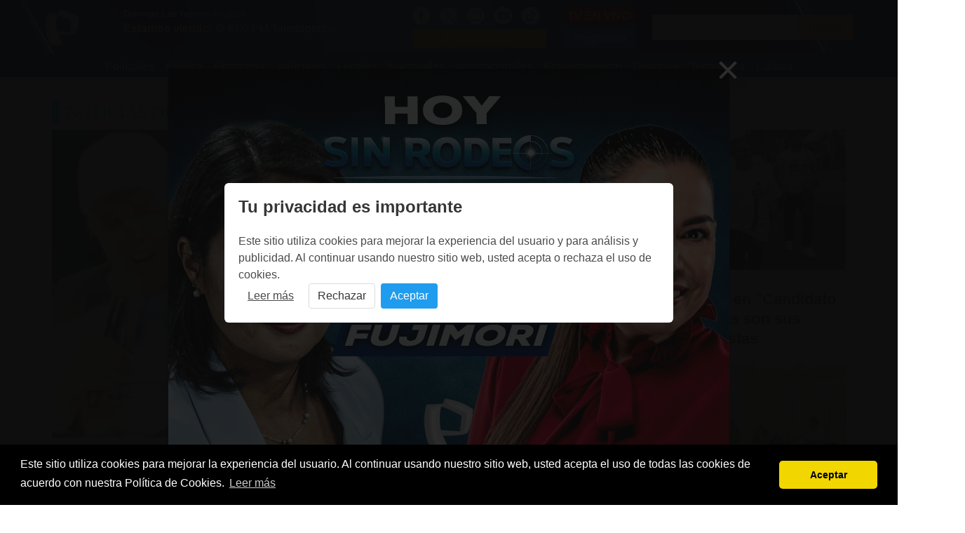

--- FILE ---
content_type: text/html; charset=UTF-8
request_url: https://m.panamericana.pe/tags/pol%C3%ADtica
body_size: 10814
content:
<!DOCTYPE html>
<html>
<head>
<meta http-equiv="content-language" content="es-PE">
<meta charset="utf-8"/>
<link rel="canonical" href="https://m.panamericana.pe/tags/pol%C3%ADtica">
<title>política | Noticias de política </title>

<meta property="fb:pages" content="133494320019606" />
<meta property="og:title" content="política | Noticias de política "/>
<meta property="og:description" content="Noticias de política. Encuentra toda la información que necesitas de política en Panamericana Televisión."/>
<meta name="description" content="Noticias de política. Encuentra toda la información que necesitas de política en Panamericana Televisión."/>
<meta name="keywords" content="Panamericana Televisión, noticias, política, noticias de política, videos de política, fotos de política"/>
<meta name="news_keywords" content="política, noticias de política, videos de política, fotos de política"/>

<meta property="og:image" content="https://s3.amazonaws.com/imagenespantv/noticia/orig-2026/02/orig-1769961834315.jpg"/>
<link rel="image_src" href="https://s3.amazonaws.com/imagenespantv/noticia/orig-2026/02/orig-1769961834315.jpg"/>

<meta property="og:type" content="website"/>

<meta property="og:url" content="https://m.panamericana.pe/tags/pol%C3%ADtica"/>

<meta name="twitter:card" content="summary_large_image" />
<meta name="twitter:site" content="@PanamericanaTV" />
<meta name="twitter:creator" content="@PanamericanaTV" />
<meta name="twitter:title" content="política | Noticias de política " />
<meta name="twitter:description" content="Noticias de política. Encuentra toda la información que necesitas de política en Panamericana Televisión." />
<meta name="twitter:image:src" content="https://s3.amazonaws.com/imagenespantv/noticia/orig-2026/02/orig-1769961834315.jpg" />
<meta name="twitter:domain" content="ptv.pe" />
<meta property="fb:pages" content="133494320019606" />
<meta property="fb:app_id" content="510576242856342"/>
<!-- meta property="og:locale" content="es_ES"/ -->
<meta property="og:site_name" content="Panamericana Televisión"/>

<link href="https://plus.google.com/118222356667051063363" rel="publisher" />
<link rel="shortcut icon" type="image/png" href="/imagenes/favicon.png"/>
<link rel="apple-touch-icon" href="/imagenes/ios/apple-touch-icon.png" />
  <!--script>
    setInterval(function(){
      $.post('https://graph.facebook.com', { id: 'https://panamericana.pe/imagenes/', scrape: true }, function(response) {});
    }, 2500);
  </script-->

<meta name="viewport" content="width=device-width,minimum-scale=1,initial-scale=1">
<!--<link rel="stylesheet" href="/css/bulma.min.css" type="text/css" media="all" /> -->
<link rel="preload"  href="/css/bulma.min.css" as="style" onload="this.rel='stylesheet'">
<link rel="preload" href="/css/fonts.css" media="none" onload="if(media!='all')media='all'" />
<link rel="stylesheet" href="/css/style_t2023.css?202405251" media="all" />
<!-- media="none" onload="if(media!='all')media='all'" /> -->
<link rel="alternate" type="application/rss+xml" title="Noticias de Panamericana Televisión" href="/noticias.xml"/>
<meta name="facebook-domain-verification" content="smx0n8ww4wcvs84ekjbze732vs6b9b" />
<script type="text/javascript" src="/js/jquery.js"></script>
<script type="text/javascript" src="/js/jquery.lazy.min.js"></script>
<script type="text/javascript" src="/js/basico-1.2.js?20180815"></script>
<script type="text/javascript" async src="/js/main-1.4.min.js?20180815"></script>
<!-- <script src="/js/ptv-push-1.0.min.js"></script> -->
<!-- <script src="/js/jquery-ui/jquery-ui.js"></script> -->
<link href="/css/pares/noticias.css" media="screen" rel="Stylesheet" type="text/css" />

<script type="application/ld+json">
    {
      "@context":"https://schema.org",
      "@type":"Organization",
      "logo":{
          "@type":"ImageObject",
          "height":55,
          "url":"https://panamericana.pe/imagenes/logo_2020.png",
          "width":50
      },
      "name":"Panamericana TV",
      "sameAs":[
          "https://www.facebook.com/panamericana.pe"
      ],
      "url":"https://panamericana.pe/",
      "description":"Panamericana Televisión",
      "address":{
          "@type":"PostalAddress",
          "streetAddress":"Avenida Arequipa 1110 Santa Beatriz",
          "addressLocality":"Lima",
          "addressRegion":"Lima",
          "postalCode":"Lima 01",
          "addressCountry":"PE"
      },
      "contactPoint":{
          "@type":"ContactPoint",
          "telephone":"+5117163200",
          "contactType":"customer service"
      }
    }
</script>
<script> var RAIZ_WEB = "/"; </script>
<link rel="manifest" href="/manifest.json">
<style>
.lateral_izquierdo {
    position: absolute;
    left: -160px;
    width: 160px;
    height: 600px;
    background: #eaeaea;
}
.lateral_derecho {
    position: absolute;
    right: -160px;
    width: 160px;
    height: 600px;
    background: #eaeaea;
}
</style>
<!-- Facebook Pixel Code -->
<script>
  !function(f,b,e,v,n,t,s)
  {if(f.fbq)return;n=f.fbq=function(){n.callMethod?
  n.callMethod.apply(n,arguments):n.queue.push(arguments)};
  if(!f._fbq)f._fbq=n;n.push=n;n.loaded=!0;n.version='2.0';
  n.queue=[];t=b.createElement(e);t.async=!0;
  t.src=v;s=b.getElementsByTagName(e)[0];
  s.parentNode.insertBefore(t,s)}(window, document,'script',
  'https://connect.facebook.net/en_US/fbevents.js');
  fbq('init', '2058554361036225');
  fbq('track', 'PageView');
</script>
<noscript><img height="1" width="1" style="display:none"
  src="https://www.facebook.com/tr?id=2058554361036225&ev=PageView&noscript=1"
/></noscript>
<!--<script src="https://mowplayer.com/dist/player.js"></script>-->
<!--<script async src="https://mowplayer.com/js/player/mjtklqyppq.js"></script>-->







    <script async src="https://www.googletagmanager.com/gtag/js?id=G-DHQMHZJ3DK"></script>
    <script>
        window.dataLayer = window.dataLayer || [];
        function gtag(){dataLayer.push(arguments);}

        gtag('js', new Date());

        gtag('consent', 'default', {
            'analytics_storage': 'denied',
            'ad_storage': 'denied',
            'ad_user_data': 'denied',
            'ad_personalization': 'denied',
            'wait_for_update': 500
        });
        
        gtag('config', 'G-DHQMHZJ3DK'); 
    </script>
</head>
<body>
<!-- lsw1 18.118.22.25 US 0 -->
<script>
$(document).ready(function() {
  $(".navbar-burger").click(function() {
      $(".navbar-burger").toggleClass("is-active");
      $(".navbar-menu").toggleClass("is-active");
  });
  $("[data-open]").on("click", function() {
    var id = $(this).attr('data-open');
    console.log("OPEN: ", id);
    if($("[data-page='" + id + "']").is(':visible')) {
      $("[data-page='" + id + "']").slideUp();
      return;
    }
    $("[data-page='" + id + "']").stop().slideDown();
  });

  $(window).scroll(function (event) {
    var scroll = $(window).scrollTop();
    var box = $('.lateral_izquierdo, .lateral_derecho');
    if(scroll > 300) {
      box.css({ top: scroll - 110 } );
    } else {
      box.css({ top: 0} );
    }
  });
});
</script>
<div class="cabecera">
<!-- /////// Fin Agregando ADEQ Media 18/03/2023-->

	<!-- Logo -->
	<div class="container is-widescreen">
		<nav class="navbar" role="navigation" aria-label="main navigation">
		  <div class="navbar-brand" style="padding-right: 40px;">
		    <a class="navbar-item" href="/">
		      <img src="/imagenes/logo_2020.png?20260201" style="max-height: none;width: 50px;" alt="Panamericana.pe">
		    </a>
				<!-- POSICION DEL LOGO -->
				<a role="button" class="navbar-burger burger" aria-label="menu" aria-expanded="false" data-target="navbarBasicExample" style="zoom: 1.6;color: #fff;top: 5px;">
		      <span aria-hidden="true"></span>
		      <span aria-hidden="true"></span>
		      <span aria-hidden="true"></span>
		    </a>
		  </div>
      <div id="navbarBasicExample" class="navbar-menu">
				<div class="navbar-start">
				  <div style="padding: 10px 0;padding-left: 10px;">
						<div style="color: #fff;font-size: 12px;">Domingo 1 de Febrero del 2026</div>
            <span style="color: #ffdd57;font: 700 16px/16px &quot;PTVSans-Condensed&quot;,Helvetica Neue,Arial;">Estamos viendo:</span>
						<a href="/tvenvivo">
							<img src="/imagenes/icon_reloj.png" style="width: 12px;" alt="Hora" />
		          <span style="padding-right: 15px;font-size: 16px;color: #fff;">6:00 PM Teledeportes</span>
						</a>

						</span>
					</div>
				</div>
			</div>
		  <div id="navbarBasicExample" class="navbar-menu">
		    <div class="navbar-end has-text-centered-mobile">
					<div class="navbar-item">
						<div>
							<a href="https://www.facebook.com/panamericana.pe/" style="margin-right: 10px;" alt="Red Social">
						    <img src="/imagenes/icon_fb_blanco.png" style="height:25px;" alt="Redes Sociales" />
							</a>
							<a href="https://twitter.com/PanamericanaTV" style="margin-right: 10px;" alt="Red Social">
						    <img src="/imagenes/icon_x.png" style="height:25px;" alt="Redes Sociales" />
							</a>
							<a href="https://www.instagram.com/panamericana.pe/" style="margin-right: 10px;" alt="Red Social">
						    <img src="/imagenes/icon_ig_blanco.png" style="height:25px;" alt="Redes Sociales" />
							</a>
							<a href="https://www.youtube.com/@panamericanatelevision" style="margin-right: 10px;" alt="Red Social">
						    <img src="/imagenes/icon_ty_blanco.png" style="height:25px;" alt="Redes Sociales" />
							</a>
							<a href="https://www.tiktok.com/@panamericanatelevision" style="margin-right: 10px;" alt="Red Social">
						    <img src="/imagenes/icon_tik_blanco.png" style="height:25px;" alt="Redes Sociales" />
							</a>
							<a href="/programacion" style="display: block;background: #ffba00;padding: 1px 5px;border-radius: 4px;color: #fff;text-align:center;">Programación</a>
						</div>
					</div>
					<div class="navbar-item">
						<div>
							<a class="button" href="/tvenvivo" style="background: #ff0c05;color: white;border: 1px solid #d80600;border-bottom-width: 2px;border-right-width: 2px;padding: 5px;line-height: 15px;display: block;height: 25px;margin-bottom: 8px;">TV EN VIVO</a>
							<a href="/programas" style="display: block;background: #1F71F1;padding: 1px 5px;border-radius: 4px;color: #fff;text-align:center;">Programas</a>
						</div>
	      	</div>
		      <div class="navbar-item">
						<form name="header_search" method="get" action="/buscar">
						<div class="field has-addons" style="justify-content: center;">
						  <div class="control">
						    <input class="input" type="text" name="q" placeholder="¿Qué te interesa?">
						  </div>
						  <div class="control">
						    <button type="submit" class="button is-warning">
						      Buscar
						    </a>
						  </div>
						</div>
						</form>
	      	</div>
		    </div>
		  </div>
		</nav>
	</div>
	<div style="background: #042c7a;">
	  <div class="container is-widescreen">
      <div id="navbarBasicExample" class="navbar-menu">
        <div class="navbar-start columns is-mobile is-multiline" style="margin: 0 auto;">
          <a class="navbar-item column is-half-mobile" href="/tags/policiales" style="padding: 7px 8px 3px 8px;max-width: 170px;">
            Policiales          </a>
          <a class="navbar-item column is-half-mobile" href="/politica" style="padding: 7px 8px 3px 8px;max-width: 170px;">
            Política          </a>
          <a class="navbar-item column is-half-mobile" href="/tags/economía" style="padding: 7px 8px 3px 8px;max-width: 170px;">
            Economía          </a>
          <a class="navbar-item column is-half-mobile" href="/tags/poder+judicial" style="padding: 7px 8px 3px 8px;max-width: 170px;">
            Judiciales          </a>
          <a class="navbar-item column is-half-mobile" href="/locales" style="padding: 7px 8px 3px 8px;max-width: 170px;">
            Locales          </a>
          <a class="navbar-item column is-half-mobile" href="/nacionales" style="padding: 7px 8px 3px 8px;max-width: 170px;">
            Nacionales          </a>
          <a class="navbar-item column is-half-mobile" href="/internacionales" style="padding: 7px 8px 3px 8px;max-width: 170px;">
            Internacionales          </a>
          <a class="navbar-item column is-half-mobile" href="/entretenimiento" style="padding: 7px 8px 3px 8px;max-width: 170px;">
            Entretenimiento          </a>
          <a class="navbar-item column is-half-mobile" href="/deportes" style="padding: 7px 8px 3px 8px;max-width: 170px;">
            Deportes          </a>
          <a class="navbar-item column is-half-mobile" href="/tecnologia" style="padding: 7px 8px 3px 8px;max-width: 170px;">
            Tecnología          </a>
          <a class="navbar-item column is-half-mobile" href="/cultura" style="padding: 7px 8px 3px 8px;max-width: 170px;">
            Cultura          </a>
        </div>
			</div>
		</div>
	</div>
</div>
<div class="container is-widescreen">
<div class="lateral_izquierdo">
<!-- Revive Adserver Etiqueta JS asincrónica - Generated with Revive Adserver v5.0.5 -->
<ins data-revive-zoneid="10" data-revive-id="f03f38c7451baf5eeafd28c8ae8c0037"></ins>
<script async src="//ads.panamericana.pe/www/delivery/asyncjs.php"></script>
</div>
<div class="lateral_derecho">
<!-- Revive Adserver Etiqueta JS asincrónica - Generated with Revive Adserver v5.0.5 -->
<ins data-revive-zoneid="32" data-revive-id="f03f38c7451baf5eeafd28c8ae8c0037"></ins>
<script async src="//ads.panamericana.pe/www/delivery/asyncjs.php"></script>
</div>
<div id="push_notification" style="display:none;position: fixed;bottom: 30px;right: 40px;z-index: 10;background: #dff9ff;width: 500px;min-height: 180px;">
	<div data-push-close style="position: absolute;color: #f7b800;font-size: 13px;font-weight: bold;left: 20px;top: 15px;cursor: pointer;">CERRAR</div>
    <img src="/imagenes/barra_notificacion.png" alt="Notificación" />
    <div style="padding: 0 10px;padding-bottom: 15px;"><div class="columns">
        <div class="column is-4"><a data-push-link href=""><img data-push-image src="" alt=""></a></div>
        <div class="column is-8"><a data-push-link href="">
					<h2 data-push-title style="color: #005473;font: 400 18px/20px &quot;PTVSans-Condensed&quot;,Helvetica Neue,Arial;"></h2>
					<p data-push-description style="font-size: 12px;color: #2f2f2f;"></p>
				</a></div></div></div>
    </div>
    <div id='Top1' style="width:100%;text-align:center;margin-top:20px">
      <!-- Revive Adserver Panamericana Etiqueta JS asincrónica - Generated with Revive Adserver v5.0.5 -->
      <ins data-revive-zoneid="5" data-revive-id="f03f38c7451baf5eeafd28c8ae8c0037"></ins>
      <script async src="//ads.panamericana.pe/www/delivery/asyncjs.php"></script>
      <!--<script>
        googletag.cmd.push(function() { googletag.display('Top12021TAGS'); });
      </script>
	TAGS PANAMERICANA 2021
	-->
    </div>
  <div style="margin: 25px 0;padding:10px;">
    <h1 class="bloque-categoria">Noticias De "política"</h1>
    <div class="columns is-multiline">
      <div class="column is-8">
        <article class="x8 sin-fecha" data-programa="173" data-categoria="17"><a href="/eldominical/politica/464609-campana-redes-sociales-candidatos-bailan-cantan-pintan-ganar-votos"><figure><img src="https://s3.amazonaws.com/imagenespantv/noticia/2026/02/orig-1769961834315.jpg" alt="Campaña en redes sociales: candidatos bailan, cantan y se pintan para ganar votos"></figure></a><div><a href="/politica"><span>Política</span></a><small data-time="1769962003"></small></div><a href="/eldominical/politica/464609-campana-redes-sociales-candidatos-bailan-cantan-pintan-ganar-votos"><h2>Campaña en redes sociales: candidatos bailan, cantan y se pintan para ganar votos</h2></a></article>      </div>
      <div class="column is-4">
        <div style="margin-bottom: 20px;">
          <article class="x4 sin-fecha" data-programa="173" data-categoria="17"><a href="/eldominical/politica/464608-marisol-perez-tello-candidato-esquina-principales-propuestas"><figure><img src="https://s3.amazonaws.com/imagenespantv/noticia/2026/02/orig-1769959641318.jpg" alt="Marisol Pérez Tello en &quot;Candidato con Esquina&quot;: Estas son sus principales propuestas"></figure></a><div><a href="/politica"><span>Política</span></a><small data-time="1769959671"></small></div><a href="/eldominical/politica/464608-marisol-perez-tello-candidato-esquina-principales-propuestas"><h3>Marisol Pérez Tello en "Candidato con Esquina": Estas son sus principales propuestas</h3></a></article>        </div>
        <div>
          <article class="x4 sin-fecha" data-programa="" data-categoria="17"><a href="/politica/464606-presidente-jeri-ratifico-respaldo-policia-nacional-lucha-crimen"><figure><img src="https://s3.amazonaws.com/imagenespantv/noticia/2026/02/orig-1769951690378.jpg" alt="Presidente Jerí ratificó respaldo a la Policía Nacional en su lucha contra el crimen"></figure></a><div><a href="/politica"><span>Política</span></a><small data-time="1769951728"></small></div><a href="/politica/464606-presidente-jeri-ratifico-respaldo-policia-nacional-lucha-crimen"><h3>Presidente Jerí ratificó respaldo a la Policía Nacional en su lucha contra el crimen</h3></a></article>        </div>
      </div>
		</div>
  <div id='Top2' style="width:97%;text-align:justify;margin-top:20px;margin-left: 15px;">
  .Estas son las últimas <b>Noticias De política</b>. Para más información relevante sobre <b> Noticias De política</b>, y sobre todo el acontecer nacional e internacional sigue nuestros noticieros mediante nuestra señal en vivo a través de <a href="https://panamericana.pe/tvenvivo">TV EN VIVO GRATIS</a> (<a href="https://panamericana.pe">Panamericana.pe</a>)
<br>
Desde cualquier punto del Perú y/o América Latina, a través de tu PC, tablet o teléfono móvil, podrás ver nuestros noticieros: 24 Horas, Buenos Días Perú y Panorama, así como los programas de entretenimiento y cultura, incluyendo novelas, películas, documentales y las mejores producciones internacionales.
<br>
 Panamericana TV es la primera cadena televisiva latina en transmitir Televisión en vivo gratis, desde su portal web.
<br>
 Panamericana Televisión, la televisión que quieres ver.
  </div>

      <div id='Top2' style="width:100%;text-align:center;margin-top:20px;margin-bottom:20px">
      <!-- Revive Adserver Panamericana Etiqueta JS asincrónica - Generated with Revive Adserver v5.0.5 -->
      <ins data-revive-zoneid="5" data-revive-id="f03f38c7451baf5eeafd28c8ae8c0037"></ins>
      <script async src="//ads.panamericana.pe/www/delivery/asyncjs.php"></script>

        <!--<script>
          googletag.cmd.push(function() { googletag.display('Top2'); });
        </script>-->
      </div>
    <div class="columns is-multiline">
      <div class="column is-4">
        <article class="x4" data-programa="" data-categoria="17"><a href="/politica/464536-milagros-leiva-panamericana-television-rodeos-marcara-pauta-campana-electoral"><figure><img src="https://s3.amazonaws.com/imagenespantv/noticia/2026/01/orig-1769786221612.jpg" alt="Milagros Leiva vuelve a la televisión con “Sin Rodeos”: horario, invitada y dónde verlo en vivo"></figure></a><div><a href="/politica"><span>Política</span></a><small data-time="1769971070"> &bull; Hace 6 horas</small></div><a href="/politica/464536-milagros-leiva-panamericana-television-rodeos-marcara-pauta-campana-electoral"><h3>Milagros Leiva vuelve a la televisión con “Sin Rodeos”: horario, invitada y dónde verlo en vivo</h3></a></article>      </div>
      <div class="column is-4">
        <article class="x4" data-programa="154" data-categoria="17"><a href="/24horas/politica/464361-elecciones-2026-debate-presidencial-36-candidatos"><figure><img src="https://s3.amazonaws.com/imagenespantv/noticia/2026/01/orig-1769560123769.jpg" alt="Elecciones 2026: ¿Cómo será el debate presidencial con 36 candidatos?"></figure></a><div><a href="/politica"><span>Política</span></a><small data-time="1769566433"> &bull; Último martes</small></div><a href="/24horas/politica/464361-elecciones-2026-debate-presidencial-36-candidatos"><h3>Elecciones 2026: ¿Cómo será el debate presidencial con 36 candidatos?</h3></a></article>      </div>
      <div class="column is-4">
        <article class="x4" data-programa="" data-categoria="17"><a href="/politica/464329-1-millon-200-mil-peruanos-votaran-exterior-elecciones-2026"><figure><img src="https://s3.amazonaws.com/imagenespantv/noticia/2026/01/orig-1769534890743.jpg" alt="Más de 1 millón 200 mil peruanos votarán en el exterior en Elecciones 2026"></figure></a><div><a href="/politica"><span>Política</span></a><small data-time="1769534921"> &bull; Último martes</small></div><a href="/politica/464329-1-millon-200-mil-peruanos-votaran-exterior-elecciones-2026"><h3>Más de 1 millón 200 mil peruanos votarán en el exterior en Elecciones 2026</h3></a></article>      </div>
      <div class="column is-4">
        <article class="x4" data-programa="148" data-categoria="17"><a href="/buenosdiasperu/politica/464327-congreso-comision-fiscalizacion-cita-ministro-interior-caso-chifagate"><figure><img src="https://s3.amazonaws.com/imagenespantv/noticia/2025/10/orig-1761408685656.jpg" alt="Congreso: Comisión de Fiscalización cita a ministro del Interior por caso &#039;Chifagate&#039;"></figure></a><div><a href="/politica"><span>Política</span></a><small data-time="1769530092"> &bull; Último martes</small></div><a href="/buenosdiasperu/politica/464327-congreso-comision-fiscalizacion-cita-ministro-interior-caso-chifagate"><h3>Congreso: Comisión de Fiscalización cita a ministro del Interior por caso 'Chifagate'</h3></a></article>      </div>
      <div class="column is-4">
        <article class="x4" data-programa="154" data-categoria="17"><a href="/24horas/politica/464289-elecciones-2026-onpe-publicara-lista-miembros-mesa-29-enero"><figure><img src="https://s3.amazonaws.com/imagenespantv/noticia/2026/01/orig-1769139580890.jpg" alt="Elecciones 2026: ONPE publicará lista de miembros de mesa este 29 de enero"></figure></a><div><a href="/politica"><span>Política</span></a><small data-time="1769480047"> &bull; Último lunes</small></div><a href="/24horas/politica/464289-elecciones-2026-onpe-publicara-lista-miembros-mesa-29-enero"><h3>Elecciones 2026: ONPE publicará lista de miembros de mesa este 29 de enero</h3></a></article>      </div>
      <div class="column is-4">
        <article class="x4" data-programa="" data-categoria="17"><a href="/politica/464262-debate-presidencial-realizaria-23-30-marzo-estima-jne"><figure><img src="https://s3.amazonaws.com/imagenespantv/noticia/2026/01/orig-1769452270309.jpg" alt="Debate presidencial se realizaría entre el 23 y 30 de marzo, estima el JNE"></figure></a><div><a href="/politica"><span>Política</span></a><small data-time="1769452328"> &bull; Hace una semana</small></div><a href="/politica/464262-debate-presidencial-realizaria-23-30-marzo-estima-jne"><h3>Debate presidencial se realizaría entre el 23 y 30 de marzo, estima el JNE</h3></a></article>      </div>
      <div class="column is-4">
        <article class="x4" data-programa="" data-categoria="17">
          <div id='Middle1' style="width:100%;text-align:center">
            <!-- Revive Adserver Panamericana Etiqueta JS asincrónica - Generated with Revive Adserver v5.0.5 -->
            <ins data-revive-zoneid="7" data-revive-id="f03f38c7451baf5eeafd28c8ae8c0037"></ins>
            <script async src="//ads.panamericana.pe/www/delivery/asyncjs.php"></script>
            <!--<script>
              googletag.cmd.push(function() { googletag.display('Middle1'); });
            </script>-->
          </div>
        </article>
      </div>
      <div class="column is-4">
        <article class="x4" data-programa="" data-categoria="17"><a href="/politica/464259-elecciones-2026-lista-final-candidatos-presentada-sabado-14-marzo"><figure><img src="https://s3.amazonaws.com/imagenespantv/noticia/2026/01/orig-1767395544286.jpg" alt="Elecciones 2026: lista final de candidatos será presentada el sábado 14 de marzo"></figure></a><div><a href="/politica"><span>Política</span></a><small data-time="1769446868"> &bull; Hace una semana</small></div><a href="/politica/464259-elecciones-2026-lista-final-candidatos-presentada-sabado-14-marzo"><h3>Elecciones 2026: lista final de candidatos será presentada el sábado 14 de marzo</h3></a></article>      </div>
      <div class="column is-4">
        <article class="x4" data-programa="" data-categoria="17"><a href="/politica/464240-elecciones-2026-36-formulas-presidenciales-quedaron-inscritas-proximos-comicios"><figure><img src="https://s3.amazonaws.com/imagenespantv/noticia/2025/12/orig-1765915231755.jpg" alt="Elecciones 2026: 36 fórmulas presidenciales quedaron inscritas para próximos comicios"></figure></a><div><a href="/politica"><span>Política</span></a><small data-time="1769426365"> &bull; Hace una semana</small></div><a href="/politica/464240-elecciones-2026-36-formulas-presidenciales-quedaron-inscritas-proximos-comicios"><h3>Elecciones 2026: 36 fórmulas presidenciales quedaron inscritas para próximos comicios</h3></a></article>      </div>
    </div>
	<div id='Top3' style="width:100%;text-align:center;margin-top:20px;margin-bottom:20px">
          <!-- Revive Adserver Panamericana Etiqueta JS asincrónica - Generated with Revive Adserver v5.0.5 -->
          <ins data-revive-zoneid="5" data-revive-id="f03f38c7451baf5eeafd28c8ae8c0037"></ins>
          <script async src="//ads.panamericana.pe/www/delivery/asyncjs.php"></script>

          <!--<script>
            googletag.cmd.push(function() { googletag.display('Top3'); });
          </script>-->
        </div>
    <div class="columns is-multiline">
      <div class="column is-4">
        <article class="x4" data-programa="" data-categoria="17"><a href="/politica/464217-presidente-congreso-pide-estabilidad-tranquilidad-elecciones-pacificas"><figure><img src="https://s3.amazonaws.com/imagenespantv/noticia/2026/01/orig-1768337267273.jpg" alt="Presidente del Congreso pide &quot;estabilidad y tranquilidad&quot; para elecciones pacíficas"></figure></a><div><a href="/politica"><span>Política</span></a><small data-time="1769367665"> &bull; Hace una semana</small></div><a href="/politica/464217-presidente-congreso-pide-estabilidad-tranquilidad-elecciones-pacificas"><h3>Presidente del Congreso pide "estabilidad y tranquilidad" para elecciones pacíficas</h3></a></article>      </div>
      <div class="column is-4">
        <article class="x4" data-programa="173" data-categoria="17"><a href="/eldominical/politica/464206-candidatos-apuestan-realizar-coreografias-virales-captar-votos"><figure><img src="https://s3.amazonaws.com/imagenespantv/noticia/2026/01/orig-1769356041304.jpg" alt="Candidatos apuestan por realizar coreografías virales para captar votos"></figure></a><div><a href="/politica"><span>Política</span></a><small data-time="1769356080"> &bull; Hace una semana</small></div><a href="/eldominical/politica/464206-candidatos-apuestan-realizar-coreografias-virales-captar-votos"><h3>Candidatos apuestan por realizar coreografías virales para captar votos</h3></a></article>      </div>
      <div class="column is-4">
        <article class="x4" data-programa="" data-categoria="17"><a href="/politica/464162-gobierno-crea-superintendencia-defensa-publica-acceso-justicia"><figure><img src="https://s3.amazonaws.com/imagenespantv/noticia/2026/01/orig-1769276197844.jpg" alt="Gobierno crea la Superintendencia de Defensa Pública y Acceso a la Justicia"></figure></a><div><a href="/politica"><span>Política</span></a><small data-time="1769276229"> &bull; Pasado Sábado 24</small></div><a href="/politica/464162-gobierno-crea-superintendencia-defensa-publica-acceso-justicia"><h3>Gobierno crea la Superintendencia de Defensa Pública y Acceso a la Justicia</h3></a></article>      </div>
      <div class="column is-4">
        <article class="x4" data-programa="1799" data-categoria="17"><a href="/combutters/politica/464091-rey-barba-combutters-opinaron-situacion-jose-jeri-chifagate"><figure><img src="https://s3.amazonaws.com/imagenespantv/noticia/2026/01/orig-1769142513401.jpg" alt="Rey con Barba en Combutters: opinaron sobre la situación de José Jerí por ‘Chifagate’"></figure></a><div><a href="/politica"><span>Política</span></a><small data-time="1769143163"> &bull; Pasado Jueves 22</small></div><a href="/combutters/politica/464091-rey-barba-combutters-opinaron-situacion-jose-jeri-chifagate"><h3>Rey con Barba en Combutters: opinaron sobre la situación de José Jerí por ‘Chifagate’</h3></a></article>      </div>
      <div class="column is-4">
        <article class="x4" data-programa="154" data-categoria="17"><a href="/24horas/politica/464090-elecciones-2026-comicios-pese-crisis-politica-caso-jose-jeri"><figure><img src="https://s3.amazonaws.com/imagenespantv/noticia/2026/01/orig-1769139580890.jpg" alt="Elecciones 2026: ¿Habrá comicios pese a la crisis política por el caso José Jerí?"></figure></a><div><a href="/politica"><span>Política</span></a><small data-time="1769139665"> &bull; Pasado Jueves 22</small></div><a href="/24horas/politica/464090-elecciones-2026-comicios-pese-crisis-politica-caso-jose-jeri"><h3>Elecciones 2026: ¿Habrá comicios pese a la crisis política por el caso José Jerí?</h3></a></article>      </div>
      <div class="column is-4">
        <article class="x4" data-programa="1799" data-categoria="17"><a href="/combutters/politica/464029-carlos-espa-opina-situacion-jose-jeri-dijo-candidato-presidencial"><figure><img src="https://s3.amazonaws.com/imagenespantv/noticia/2026/01/orig-1769056979276.png" alt="Carlos Espá opina sobre situación de José Jerí: ¿Qué dijo el candidato presidencial?"></figure></a><div><a href="/politica"><span>Política</span></a><small data-time="1769057271"> &bull; Pasado Miércoles 21</small></div><a href="/combutters/politica/464029-carlos-espa-opina-situacion-jose-jeri-dijo-candidato-presidencial"><h3>Carlos Espá opina sobre situación de José Jerí: ¿Qué dijo el candidato presidencial?</h3></a></article>      </div>
      <div class="column is-4">
        <article class="x4" data-programa="153" data-categoria="17"><a href="/24horas/politica/464004-jose-jeri-responde-congreso-reuniones-irregulares-dijo-comision-fiscalizacion"><figure><img src="https://s3.amazonaws.com/imagenespantv/noticia/2026/01/orig-1769030459239.jpg" alt="José Jerí responde al Congreso por reuniones irregulares: ¿Qué dijo en la Comisión de Fiscalización?"></figure></a><div><a href="/politica"><span>Política</span></a><small data-time="1769030583"> &bull; Pasado Miércoles 21</small></div><a href="/24horas/politica/464004-jose-jeri-responde-congreso-reuniones-irregulares-dijo-comision-fiscalizacion"><h3>José Jerí responde al Congreso por reuniones irregulares: ¿Qué dijo en la Comisión de Fiscalización?</h3></a></article>      </div>
      <div class="column is-4">
        <article class="x4" data-programa="" data-categoria="17"><a href="/politica/463991-elecciones-2026-onpe-fija-fecha-limite-presentar-primer-reporte-gastos-campana"><figure><img src="https://s3.amazonaws.com/imagenespantv/noticia/2024/06/orig-1718453495278.jpg" alt="Elecciones 2026: ONPE fija fecha límite para presentar primer reporte de gastos de campaña"></figure></a><div><a href="/politica"><span>Política</span></a><small data-time="1769017439"> &bull; Pasado Miércoles 21</small></div><a href="/politica/463991-elecciones-2026-onpe-fija-fecha-limite-presentar-primer-reporte-gastos-campana"><h3>Elecciones 2026: ONPE fija fecha límite para presentar primer reporte de gastos de campaña</h3></a></article>      </div>
      <div class="column is-4">
	<article class="x4" data-programa="" data-categoria="17">
          <div id='Middle2' style="width:100%;text-align:center">
	    <!-- Revive Adserver Panamericana Etiqueta JS asincrónica - Generated with Revive Adserver v5.0.5 -->
            <ins data-revive-zoneid="7" data-revive-id="f03f38c7451baf5eeafd28c8ae8c0037"></ins>
	    <script async src="//ads.panamericana.pe/www/delivery/asyncjs.php"></script>
            <!--<script>
              googletag.cmd.push(function() { googletag.display('Middle2'); });
            </script>-->
          </div>
        </article>
      </div>
    </div>
	<div id='Top4' style="width:100%;text-align:center;margin-top:20px;margin-bottom:20px">
          <!-- Revive Adserver Panamericana Etiqueta JS asincrónica - Generated with Revive Adserver v5.0.5 -->
          <ins data-revive-zoneid="5" data-revive-id="f03f38c7451baf5eeafd28c8ae8c0037"></ins>
          <script async src="//ads.panamericana.pe/www/delivery/asyncjs.php"></script>

          <!--<script>
            googletag.cmd.push(function() { googletag.display('Top4'); });
          </script>-->
        </div>
    <div class="columns is-multiline">
      <div class="column is-4">
        <article class="x4" data-programa="148" data-categoria="17"><a href="/buenosdiasperu/politica/463978-jeri-acudira-hoy-comision-fiscalizacion-responder-reuniones-empresarios-chinos"><figure><img src="https://s3.amazonaws.com/imagenespantv/noticia/2026/01/orig-1768332639833.jpg" alt="Jerí acudirá hoy a Comisión de Fiscalización para responder por reuniones con empresarios chinos"></figure></a><div><a href="/politica"><span>Política</span></a><small data-time="1769008336"> &bull; Pasado Miércoles 21</small></div><a href="/buenosdiasperu/politica/463978-jeri-acudira-hoy-comision-fiscalizacion-responder-reuniones-empresarios-chinos"><h3>Jerí acudirá hoy a Comisión de Fiscalización para responder por reuniones con empresarios chinos</h3></a></article>      </div>
      <div class="column is-4">
        <article class="x4" data-programa="1799" data-categoria="17"><a href="/combutters/politica/463957-mesias-guevara-enrique-valderrama-combutters-comparten-propuestas-presidenciales"><figure><img src="https://s3.amazonaws.com/imagenespantv/noticia/2026/01/orig-1768970230400.jpg" alt="Mesías Guevara y Enrique Valderrama en Combutters: comparten propuestas presidenciales"></figure></a><div><a href="/politica"><span>Política</span></a><small data-time="1768970371"> &bull; Pasado Martes 20</small></div><a href="/combutters/politica/463957-mesias-guevara-enrique-valderrama-combutters-comparten-propuestas-presidenciales"><h3>Mesías Guevara y Enrique Valderrama en Combutters: comparten propuestas presidenciales</h3></a></article>      </div>
      <div class="column is-4">
        <article class="x4" data-programa="154" data-categoria="17"><a href="/24horas/politica/463952-jose-jeri-reuniones-empresarios-chinos-cuantas-veces-visitaron-palacio-gobierno"><figure><img src="https://s3.amazonaws.com/imagenespantv/noticia/2026/01/orig-1768964476349.jpg" alt="José Jerí y sus reuniones con empresarios chinos: ¿Cuántas veces lo visitaron en Palacio de Gobierno?"></figure></a><div><a href="/politica"><span>Política</span></a><small data-time="1768964671"> &bull; Pasado Martes 20</small></div><a href="/24horas/politica/463952-jose-jeri-reuniones-empresarios-chinos-cuantas-veces-visitaron-palacio-gobierno"><h3>José Jerí y sus reuniones con empresarios chinos: ¿Cuántas veces lo visitaron en Palacio de Gobierno?</h3></a></article>      </div>
      <div class="column is-4">
        <article class="x4" data-programa="" data-categoria="17"><a href="/politica/463912-elecciones-2026-sorteo-miembros-mesa-cuanto-pagara"><figure><img src="https://s3.amazonaws.com/imagenespantv/noticia/2026/01/orig-1768925560126.jpg" alt="Elecciones 2026: ¿Cuándo será el sorteo de los miembros de mesa y cuánto se les pagará?"></figure></a><div><a href="/politica"><span>Política</span></a><small data-time="1768925590"> &bull; Pasado Martes 20</small></div><a href="/politica/463912-elecciones-2026-sorteo-miembros-mesa-cuanto-pagara"><h3>Elecciones 2026: ¿Cuándo será el sorteo de los miembros de mesa y cuánto se les pagará?</h3></a></article>      </div>
      <div class="column is-4">
        <article class="x4" data-programa="153" data-categoria="17"><a href="/24horas/politica/463854-defensa-empresario-chino-descarta-irregularidades-reuniones-presidente-jeri-amigos"><figure><img src="https://s3.amazonaws.com/imagenespantv/noticia/2026/01/orig-1768854833387.jpg" alt="Defensa de empresario chino descarta irregularidades en reuniones con presidente Jerí: “Son amigos”"></figure></a><div><a href="/politica"><span>Política</span></a><small data-time="1768855119"> &bull; Pasado Lunes 19</small></div><a href="/24horas/politica/463854-defensa-empresario-chino-descarta-irregularidades-reuniones-presidente-jeri-amigos"><h3>Defensa de empresario chino descarta irregularidades en reuniones con presidente Jerí: “Son amigos”</h3></a></article>      </div>
      <div class="column is-4">
        <article class="x4" data-programa="148" data-categoria="17"><a href="/buenosdiasperu/politica/463837-candidato-presidencial-paul-jaimes-propone-retirar-peru-cidh"><figure><img src="https://s3.amazonaws.com/imagenespantv/noticia/2026/01/orig-1768833969318.jpg" alt="Candidato presidencial Paul Jaimes propone retirar al Perú de la CIDH"></figure></a><div><a href="/politica"><span>Política</span></a><small data-time="1768833992"> &bull; Pasado Lunes 19</small></div><a href="/buenosdiasperu/politica/463837-candidato-presidencial-paul-jaimes-propone-retirar-peru-cidh"><h3>Candidato presidencial Paul Jaimes propone retirar al Perú de la CIDH</h3></a></article>      </div>
      <div class="column is-4">
        <article class="x4" data-programa="" data-categoria="17">
          <div id='Middle3' style="width:100%;text-align:center">
            <!-- Revive Adserver Panamericana Etiqueta JS asincrónica - Generated with Revive Adserver v5.0.5 -->
            <ins data-revive-zoneid="7" data-revive-id="f03f38c7451baf5eeafd28c8ae8c0037"></ins>
            <script async src="//ads.panamericana.pe/www/delivery/asyncjs.php"></script>

            <!--<script>
              googletag.cmd.push(function() { googletag.display('Middle2'); });
            </script>-->
          </div>
        </article>
      </div>
      <div class="column is-4">
        <article class="x4" data-programa="" data-categoria="17"><a href="/politica/463802-presidente-jeri-llego-purus-ayuda-humanitaria-poblaciones-afectadas-lluvias-ucayali"><figure><img src="https://s3.amazonaws.com/imagenespantv/noticia/2026/01/orig-1768765676391.jpg" alt="Presidente Jerí llegó a Purús con ayuda humanitaria para poblaciones afectadas por lluvias en Ucayali"></figure></a><div><a href="/politica"><span>Política</span></a><small data-time="1768765718"> &bull; Pasado Domingo 18</small></div><a href="/politica/463802-presidente-jeri-llego-purus-ayuda-humanitaria-poblaciones-afectadas-lluvias-ucayali"><h3>Presidente Jerí llegó a Purús con ayuda humanitaria para poblaciones afectadas por lluvias en Ucayali</h3></a></article>      </div>
      <div class="column is-4">
        <article class="x4" data-programa="173" data-categoria="17"><a href="/eldominical/politica/463793-urpi-torrado-voto-joven-buscan-candidatos-experiencia-politicos-tradicionales"><figure><img src="https://s3.amazonaws.com/imagenespantv/noticia/2026/01/orig-1768753753602.jpg" alt="Urpi Torrado sobre voto joven: buscan candidatos con experiencia, pero que no sean políticos tradicionales"></figure></a><div><a href="/politica"><span>Política</span></a><small data-time="1768753773"> &bull; Pasado Domingo 18</small></div><a href="/eldominical/politica/463793-urpi-torrado-voto-joven-buscan-candidatos-experiencia-politicos-tradicionales"><h3>Urpi Torrado sobre voto joven: buscan candidatos con experiencia, pero que no sean políticos tradicionales</h3></a></article>      </div>
    </div>
  </div>

<footer class="footer">
  <div class="content has-text-centered">
         <ul class="columns is-multiline is-mobile" style="font-size: 17px;margin: 5px 10px 0 10px;">
                      <li class="column is-half-mobile"><a href="/tags/policiales">Policiales</a></li>
                      <li class="column is-half-mobile"><a href="/politica">Política</a></li>
                      <li class="column is-half-mobile"><a href="/tags/economía">Economía</a></li>
                      <li class="column is-half-mobile"><a href="/tags/poder+judicial">Judiciales</a></li>
                      <li class="column is-half-mobile"><a href="/locales">Locales</a></li>
                      <li class="column is-half-mobile"><a href="/nacionales">Nacionales</a></li>
                      <li class="column is-half-mobile"><a href="/internacionales">Internacionales</a></li>
                      <li class="column is-half-mobile"><a href="/entretenimiento">Entretenimiento</a></li>
                      <li class="column is-half-mobile"><a href="/deportes">Deportes</a></li>
                      <li class="column is-half-mobile"><a href="/tecnologia">Tecnología</a></li>
                      <li class="column is-half-mobile"><a href="/cultura">Cultura</a></li>
                    </ul>
    <p>
			<strong>Panamericana Televisión S.A.</strong> Todos los Derechos Reservados 2017  • <a href="/apps">Aplicaciones móviles</a> • <a href="/avisolegal">Términos y Condiciones</a>
<br />
			Avenida Arequipa 1110 Santa Beatriz Lima 1 Perú • Central Telefónica: (+511)712-1000
    </p>
		<div>
			      <a href="https://www.facebook.com/panamericana.pe/" style="margin-right: 10px;" alt="Red social">
	      <img src="/imagenes/icon_fb_blanco.png" style="width:25px;" alt="Redes sociales">
      </a>
			      <a href="https://twitter.com/PanamericanaTV" style="margin-right: 10px;" alt="Red social">
	      <img src="/imagenes/icon_x.png" style="width:25px;" alt="Redes sociales">
      </a>
			      <a href="https://www.instagram.com/panamericana.pe/" style="margin-right: 10px;" alt="Red social">
	      <img src="/imagenes/icon_ig_blanco.png" style="width:25px;" alt="Redes sociales">
      </a>
			      <a href="https://www.youtube.com/@panamericanatelevision" style="margin-right: 10px;" alt="Red social">
	      <img src="/imagenes/icon_ty_blanco.png" style="width:25px;" alt="Redes sociales">
      </a>
			      <a href="https://www.tiktok.com/@panamericanatelevision" style="margin-right: 10px;" alt="Red social">
	      <img src="/imagenes/icon_tik_blanco.png" style="width:25px;" alt="Redes sociales">
      </a>
					</div>
    <div style="text-align: right;margin: 0 30px;">
      Código de ética: <a target="_blank" href="https://snrtv.org.pe/"><img src="/imagenes/logo-sndrt.png" alt="codigo-etica"></a>
    </div>
  </div>
</footer>
</div>


</script>

<script>
$(document).ready(function() {
	$('.lazy').Lazy();
});
</script>
    <link rel="stylesheet" type="text/css" href="//cdnjs.cloudflare.com/ajax/libs/cookieconsent2/3.1.1/cookieconsent.min.css" />
    <script src="//cdnjs.cloudflare.com/ajax/libs/cookieconsent2/3.1.1/cookieconsent.min.js"></script>

 <script>
    window.addEventListener("load", function(){
        window.cookieconsent.initialise({
            "palette": {
                "popup": {
                    "background": "#000"
                },
                "button": {
                    "background": "#f1d600"
                }
            },
            "theme": "classic",
            "content": {
                "message": "Este sitio utiliza cookies para mejorar la experiencia del usuario. Al continuar usando nuestro sitio web, usted acepta el uso de todas las cookies de acuerdo con nuestra Política de Cookies.",
                "dismiss": "Aceptar",
                "link": "Leer más",
                "href": "/avisolegal"
            }
        });
    });
    </script>



<!-- INI: MODAL DE BANNERS DINÁMICOS -->
<div class="modal" id="graficoModal">
  <div class="modal-background"></div>
  <div class="modal-content" style="position: relative; width: 800px; max-width: 90%; margin-top: 75px; overflow: unset !important;">
    <button class="delete is-large" aria-label="close" style="position: absolute; top: -15px; right: -15px; z-index: 10; zoom: 2;"></button>
        <img src="/imagenes/banners/zadmin/1769969206_1000311836.jpg"
         alt="Keiko hoy modal"
         style="width: 100%; height: auto; display: block; border-radius: 4px; box-shadow: 0 4px 15px rgba(0,0,0,0.3);">
      </div>
</div>
<script>
 $(document).ready(function () {
    function shouldShowModal() {
      if (document.cookie.includes('graficoModalShown=true')) return false;
      if (window.innerWidth <= 768) return false;
      const expires = new Date(Date.now() + 4 * 60 * 60 * 1000).toUTCString();
      document.cookie = "graficoModalShown=true; expires=" + expires + "; path=/";
      return true;
    }
    if (shouldShowModal()) { $('#graficoModal').addClass('is-active'); }
    $('#graficoModal .modal-background, #graficoModal .delete').on('click', function () {
      $('#graficoModal').removeClass('is-active');
    });
  });
</script>
<!-- END: MODAL DE BANNERS DINÁMICOS -->


 <script type="text/javascript">
    (function(c,l,a,r,i,t,y){
        c[a]=c[a]||function(){(c[a].q=c[a].q||[]).push(arguments)};
        t=l.createElement(r);t.async=1;t.src="https://www.clarity.ms/tag/"+i;
        y=l.getElementsByTagName(r)[0];y.parentNode.insertBefore(t,y);
    })(window, document, "clarity", "script", "s8voqj4ssq");
</script>


<!-- DRAA: 20251001: BANNER SUPERIOR -->
<script data-cfasync="false" type="text/javascript" id="clever-core">
/* <![CDATA[ */
    (function (document, window) {
        var a, c = document.createElement("script"), f = window.frameElement;

        c.id = "CleverCoreLoader95769";
        c.src = "https://scripts.cleverwebserver.com/6a70f623a594d32f41f410047a0450ce.js";

        c.async = !0;
        c.type = "text/javascript";
        c.setAttribute("data-target", window.name || (f && f.getAttribute("id")));
        c.setAttribute("data-callback", "put-your-callback-function-here");
        c.setAttribute("data-callback-url-click", "put-your-click-macro-here");
        c.setAttribute("data-callback-url-view", "put-your-view-macro-here");

        try {
            a = parent.document.getElementsByTagName("script")[0] || document.getElementsByTagName("script")[0];
        } catch (e) {
            a = !1;
        }

        a || (a = document.getElementsByTagName("head")[0] || document.getElementsByTagName("body")[0]);
        a.parentNode.insertBefore(c, a);
    })(document, window);
/* ]]> */
</script>

   <div id="consent-modal" class="modal">
        <div class="modal-background"></div>
        <div class="modal-content">
            <div class="box">
                <h2 class="title is-4 mb-4">Tu privacidad es importante</h2>
                <p class="mb-4">
                    Este sitio utiliza cookies para mejorar la experiencia del usuario y para análisis y publicidad. Al continuar usando nuestro sitio web, usted acepta o rechaza el uso de cookies.
                </p>
                <div class="buttons is-justify-content-flex-end mt-6">
                    <a href="/avisolegal" target="_blank" class="button is-text">Leer más</a>
                    <button id="btn-deny" class="button">
                        Rechazar
                    </button>
                    <button id="btn-accept" class="button is-info">
                        Aceptar
                    </button>
                </div>
            </div>
        </div>
    </div>
<script>
        document.addEventListener('DOMContentLoaded', () => {
            const consentModal = document.getElementById('consent-modal');
            const acceptButton = document.getElementById('btn-accept');
            const denyButton = document.getElementById('btn-deny');
            const CONSENT_KEY = 'google_consent_choice';

            function updateGoogleConsent(decision) {
                const consentState = {
                    'analytics_storage': decision,
                    'ad_storage': decision,
                    'ad_user_data': decision,
                    'ad_personalization': decision
                };

                gtag('consent', 'update', consentState);
            }

            function handleConsentChoice(decision) {
                try {
                    localStorage.setItem(CONSENT_KEY, decision);
                } catch (e) {
                    console.error("No se pudo guardar en localStorage:", e);
                }

                consentModal.classList.remove('is-active');

                updateGoogleConsent(decision);
            }

            acceptButton.addEventListener('click', () => handleConsentChoice('granted'));
            denyButton.addEventListener('click', () => handleConsentChoice('denied'));

            let savedChoice = null;
            try {
                savedChoice = localStorage.getItem(CONSENT_KEY);
            } catch (e) {
                 console.error("No se pudo leer de localStorage:", e);
            }

            if (savedChoice) {
                updateGoogleConsent(savedChoice);
            } else {
                consentModal.classList.add('is-active');
            }
        });
    </script>
<!-- widget -->
</body>
</html>


--- FILE ---
content_type: text/css
request_url: https://m.panamericana.pe/css/pares/noticias.css
body_size: 1407
content:
article.destacada {
	width:  100%;
	height: 240px;
	padding-left: 2.5px;
  padding-right: 2.5px;
}
article.destacada:hover > .contenedor > .social {
  display: block!important;
  visibility:visible;
  opacity:1;
  transition-delay:0s;
}
article.destacada > .contenedor > .social {
  position: absolute;
  top: 5px;
  right: 0;
  /*
 *   background: url("/imagenes/icono-transparente.png");
 *     background: rgba(0, 0, 0, 0.62);
 *       */
  height: 30px;
  width: 130px;
  border-radius: 10px 0 0 10px;
  line-height: 30px;
  padding-left: 15px;
  padding-right: 5px;
  padding-top: 1px;
  color: #FFF;
  visibility: hidden;
  opacity: 0;
  transition: visibility 0s linear 0.5s,opacity 0.5s linear;
}
article.destacada > .contenedor {
	position: relative;
	width: 100%;
	height: 100%;
	/*background:#EDEDED url('/imagenes/striper_logo.png') no-repeat center;
 * 	border: 1px solid rgb(205, 202, 202);*/
}
article.destacada > .contenedor > .desenfoque {
  position: absolute;
  z-index: 0;
  top: 0;
  left: 0;
  bottom: 0;
  right: 0;
  /*
 *   -webkit-filter: blur(2px);
 *     filter: blur(2px);
 *       */
}
article.destacada > .contenedor > .cargando {
  position: absolute;
  top: 5px;
  left: 5px;
  width: 20px;
  height: 20px;
  background: url("/imagenes/icono-transparente.png");
  background: rgba(0, 0, 0, 0.41);
  border-radius: 11px;
}
article.destacada > .contenedor > .imagen {
	position: absolute;
	top: 0;
	left: 0;
	bottom: 0;
	right: 0;
	height: 100%;
	width: 100%;
	z-index: 0;
  overflow: hidden;
  text-align: center;
  /*background: url('/imagenes/striper_logo.png') no-repeat center;*/
  background-size: auto 50%;
}
article.destacada > .contenedor > .imagen img {
  height: 100%;
  box-shadow: 0 0 60px 20px #000;
}
article.destacada > .contenedor > .titular {
	  position: absolute;
	  bottom: 0px;
	  width: 100%;
	  min-height: 15px;
	  background: url("/imagenes/icono-transparente.png") repeat scroll 0 transparent;
	  padding: 5px 10px;
	  text-align: justify;
	  z-index: 1;
    /*max-height: 60px;*/
}
/*
 * article.destacada > .contenedor > .titular:after {
 *   position: absolute;
 *     bottom: 0px;
 *       right: 0px;
 *         left: 0;
 *           height: 12px;
 *             content: "...";
 *               color: #FFF;
 *                 font-size: 25px;
 *                   line-height: 0px;
 *                     text-align: right;
 *                       padding-right: 5px;
 *                       }
 *                       */
article.destacada > .contenedor > .titular > a {
  display: block;
  line-height: 16px;
  overflow: hidden;
  color: #ffffff;
}
article.destacada.item {
	width: 100%;
	height: 180px;
}
article.normal {
	width: 100%;
	height: 150px;
	padding: 10px;
}
article.normal > .contenedor {
	position: relative;
	width: 100%;
	height: 100%;
	/*background:#EDEDED url('/imagenes/striper_logo.png') no-repeat center;
 * 	border: 1px solid rgb(205, 202, 202);*/
}
article.normal > .contenedor > .imagen {
  position: absolute;
  bottom: 0;
  left: 0;
  height: 90px;
  width: 40%;
  background: #000000;
  overflow: hidden;
  text-align: center;
  background: #EDEDED url('/imagenes/striper_logo.png') no-repeat center;
  background-size: auto 50%;
}
article.normal > .contenedor > .imagen img {
  height: 100%;

}
article.normal > .contenedor > .fecha {
  position: absolute;
  top: 40px;
  right: 0;
  color: #68B0C8;
  font-size: 12px;
}
article.normal > .contenedor > .titular {
  position: absolute;
  top: 0px;
  width: 100%;
  min-height: 15px;
  text-align: justify;
}
article.normal > .contenedor > .titular > a {
	color: #C4333A;
	font-size: 15px;
}
article.normal > .contenedor > .descripcion {
  position: absolute;
  top: 60px;
  width: 58%;
  right: 0;
  text-align: justify;
  color: rgb(84, 84, 84);
  font-size: 13px;
}
article.normal > .contenedor > .autor {
  position: absolute;
  bottom: -12px;
  right: 0;
  color: rgb(92, 182, 242);
  font-size: 12px;
  border: 1px solid rgb(189, 215, 238);
  padding: 1px 7px;
  background: rgb(212, 233, 252);
  border-radius: 7px;
}
article.normal:hover > .contenedor > .social {
  display: block!important;
  visibility:visible;
  opacity:1;
  transition-delay:0s;
}
article.normal > .contenedor > .social {
  position: absolute;
  bottom: 0;
  left: 0;
  height: 30px;
  width: 130px;
  border-radius: 10px 0 0 10px;
  line-height: 30px;
  padding-left: 7px;
  padding-right: 5px;
  padding-top: 5px;
  color: #FFF;
  visibility: hidden;
  opacity: 0;
  transition: visibility 0s linear 0.5s,opacity 0.5s linear;
}
article.detalle-grande {
  width: 100%;
  height: 170px;
  padding: 10px;
}
article.detalle-grande > .contenedor {
  position: relative;
  width: 100%;
  height: 100%;
  /*background:#EDEDED url('/imagenes/striper_logo.png') no-repeat center;
 *   border: 1px solid rgb(205, 202, 202);*/
}
article.detalle-grande > .contenedor > .imagen {
  position: absolute;
  top: 0;
  left: 0;
  height: 100px;
  width: 100%;
  background: #000;
  overflow: hidden;
  text-align: center;
  background: #EDEDED url('/imagenes/striper_logo.png') no-repeat center;
  background-size: auto 50%;
}
article.detalle-grande > .contenedor > .imagen img {
  height: 100%;
  box-shadow: 0 0 60px 20px #000;
}
article.detalle-grande > .contenedor > .fecha {
  position: absolute;
  top: 1px;
  right: 0;
  color: #FFF;
  background: rgba(0, 0, 0, 0.56);
  padding: 1px 5px;
  font-size: 12px;
  border-radius: 4px;
}
article.detalle-grande > .contenedor > .titular {
  position: absolute;
  top: 100px;
  width: 100%;
  min-height: 15px;
  text-align: justify;
}
article.detalle-grande > .contenedor > .titular > a {
  color: #C4333A;
  font-size: 15px;
}

article.detalle-mediano {
  width: 100%;
  height: 100px;
  padding: 10px;
}
article.detalle-mediano > .contenedor {
  position: relative;
  width: 100%;
  height: 100%;
  /*background:#EDEDED url('/imagenes/striper_logo.png') no-repeat center;
 *   border: 1px solid rgb(205, 202, 202);*/
}
article.detalle-mediano > .contenedor > .imagen {
  position: absolute;
  top: 0;
  left: 0;
  height: 80px;
  width: 50%;
  background: #000;
  overflow: hidden;
  text-align: center;
  background: #EDEDED url('/imagenes/striper_logo.png') no-repeat center;
  background-size: auto 50%;
}
article.detalle-mediano > .contenedor > .imagen img {
  height: 100%;
  box-shadow: 0 0 60px 20px #000;
}
article.detalle-mediano > .contenedor > .titular {
  position: absolute;
  top: 0;
  left: 50%;
  min-height: 15px;
  padding: 0 7px;
  text-align: justify;
}
article.detalle-mediano > .contenedor > .titular > a {
  color: #C4333A;
  font-size: 15px;
}


article.detalle-imagen-grande {
  width: 100%;
  height: 170px;
  padding: 10px;
}
article.detalle-imagen-grande > .contenedor {
  position: relative;
  width: 100%;
  height: 100%;
}
article.detalle-imagen-grande > .contenedor > .imagen {
  position: absolute;
  top: 0;
  left: 0;
  height: 140px;
  width: 40%;
  overflow: hidden;
  text-align: center;
  background: #EDEDED url('/imagenes/striper_logo.png') no-repeat center;
  background-size: auto 50%;
}
article.detalle-imagen-grande > .contenedor > .imagen img {
  height: 100%;

}
article.detalle-imagen-grande > .contenedor > .fecha {
  position: absolute;
  top: 40px;
  right: 0;
  color: #68B0C8;
  font-size: 12px;
}
article.detalle-imagen-grande > .contenedor > .titular {
  position: absolute;
  top: 0px;
  left: 42%;
  min-height: 15px;
  text-align: justify;
}
article.detalle-imagen-grande > .contenedor > .titular > a {
  color: #FF000C;
  font-size: 15px;
}
article.detalle-imagen-grande > .contenedor > .descripcion {
  position: absolute;
  top: 60px;
  width: 58%;
  right: 0;
  text-align: justify;
  color: #ffffff;
  font-size: 13px;
}
article.detalle-imagen-grande > .contenedor > .autor {
  position: absolute;
  bottom: -12px;
  right: 0;
  color: rgb(92, 182, 242);
  font-size: 12px;
  border: 1px solid rgb(189, 215, 238);
  padding: 1px 7px;
  background: rgb(212, 233, 252);
  border-radius: 7px;
}
article.detalle-imagen-grande:hover > .contenedor > .social {
  display: block!important;
  visibility:visible;
  opacity:1;
  transition-delay:0s;
}
article.detalle-imagen-grande > .contenedor > .social {
  position: absolute;
  top: 5px;
  left: 50px;
  height: 35px;
  width: 130px;
  border-radius: 10px 0 0 10px;
  line-height: 30px;
  padding-left: 7px;
  padding-right: 5px;
  padding-top: 5px;
  color: #FFF;
  visibility: hidden;
  opacity: 0;
  transition: visibility 0s linear 0.5s,opacity 0.5s linear;
}





article.detalle-estatico {
  width: 100%;
  padding: 5px;
  padding-bottom: 0;
}
article.detalle-estatico > .contenedor {
  width: 100%;
  height: 100%;
  border-top: 2px solid #01C9C7;
  padding: 10px 0;
  padding-bottom: 0;
  min-height: 240px;
}
article.detalle-estatico > .contenedor > .imagen {
  width: 100%;
  text-align: center;
  background: #EDEDED url('/imagenes/striper_logo.png') no-repeat center;
  background-size: auto 50%;
  margin-bottom: 5px;
}
article.detalle-estatico > .contenedor > .imagen img {
  height: 100%;
  width: 100%;
}
article.detalle-estatico > .contenedor > .fecha {
  color: #68B0C8;
  font-size: 12px;
}
article.detalle-estatico > .contenedor > .titular {
  min-height: 15px;
  text-align: justify;
  margin-bottom: 5px;
}
article.detalle-estatico > .contenedor > .titular > a {
  color: #9B0A12;
  font-size: 15px;
}
article.detalle-estatico > .contenedor > .descripcion {
  text-align: justify;
  color: #4D4D4D;
  font-size: 13px;
  margin-bottom: 5px;
}
article.detalle-estatico > .contenedor > .autor {
  color: rgb(92, 182, 242);
  font-size: 12px;
  border: 1px solid rgb(189, 215, 238);
  padding: 1px 7px;
  background: rgb(212, 233, 252);
  border-radius: 7px;
}
article.detalle-estatico:hover > .contenedor > .social {
  display: block!important;
  visibility:visible;
  opacity:1;
  transition-delay:0s;
}
article.detalle-estatico > .contenedor > .social {
  height: 35px;
  width: 130px;
  border-radius: 10px 0 0 10px;
  line-height: 30px;
  padding-left: 7px;
  padding-right: 5px;
  padding-top: 5px;
  color: #FFF;
  visibility: hidden;
  opacity: 0;
  transition: visibility 0s linear 0.5s,opacity 0.5s linear;
}
